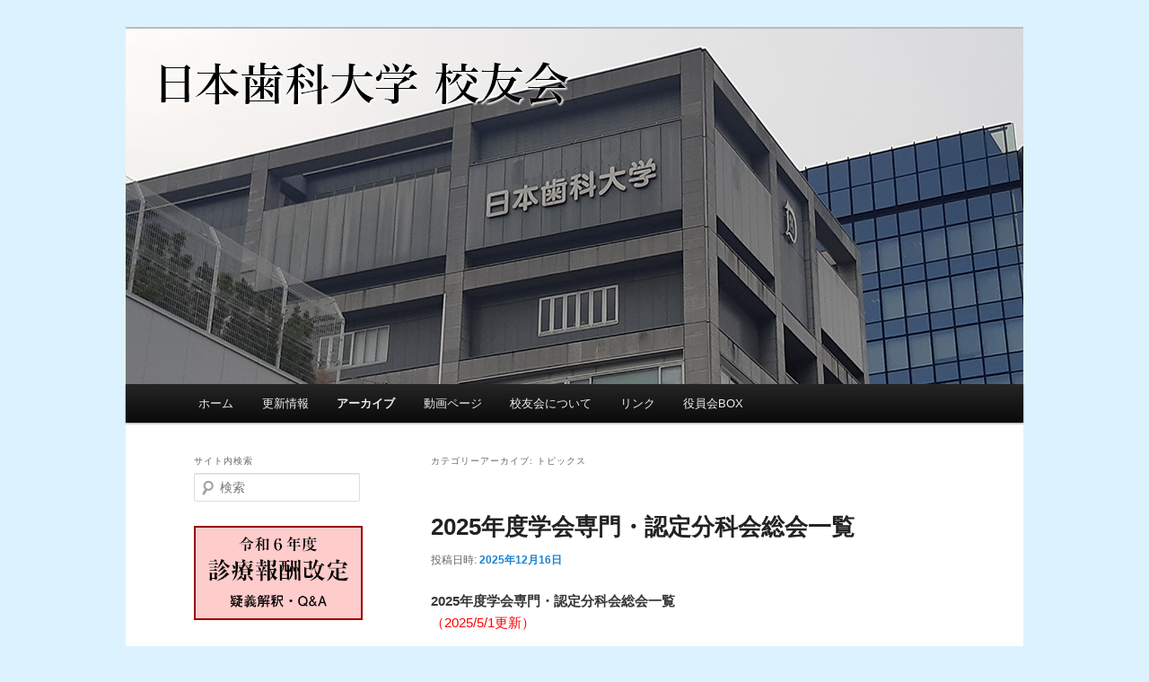

--- FILE ---
content_type: text/html; charset=UTF-8
request_url: https://koyu-ndu.gr.jp/home/?cat=3
body_size: 43116
content:
<!DOCTYPE html>
<!--[if IE 6]>
<html id="ie6" lang="ja">
<![endif]-->
<!--[if IE 7]>
<html id="ie7" lang="ja">
<![endif]-->
<!--[if IE 8]>
<html id="ie8" lang="ja">
<![endif]-->
<!--[if !(IE 6) & !(IE 7) & !(IE 8)]><!-->
<html lang="ja">
<!--<![endif]-->
<head>
<meta charset="UTF-8" />
<title>トピックス | 日本歯科大学校友会</title>
<link rel="profile" href="http://gmpg.org/xfn/11" />
<link rel="stylesheet" type="text/css" media="all" href="https://koyu-ndu.gr.jp/home/wp-content/themes/twentyeleven/style.css" />
<link rel="pingback" href="https://koyu-ndu.gr.jp/home/xmlrpc.php" />
<!--[if lt IE 9]>
<script src="https://koyu-ndu.gr.jp/home/wp-content/themes/twentyeleven/js/html5.js" type="text/javascript"></script>
<![endif]-->
<link rel="alternate" type="application/rss+xml" title="日本歯科大学校友会 &raquo; フィード" href="https://koyu-ndu.gr.jp/home/?feed=rss2" />
<link rel="alternate" type="application/rss+xml" title="日本歯科大学校友会 &raquo; コメントフィード" href="https://koyu-ndu.gr.jp/home/?feed=comments-rss2" />
<link rel="alternate" type="application/rss+xml" title="日本歯科大学校友会 &raquo; トピックス カテゴリーのフィード" href="https://koyu-ndu.gr.jp/home/?feed=rss2&#038;cat=3" />
<link rel='stylesheet' id='contact-form-7-css'  href='https://koyu-ndu.gr.jp/home/wp-content/plugins/contact-form-7/includes/css/styles.css?ver=4.1.2' type='text/css' media='all' />
<link rel='stylesheet' id='wp-members-css'  href='https://koyu-ndu.gr.jp/home/wp-content/plugins/wp-members/assets/css/forms/generic-no-float.min.css?ver=3.4.5' type='text/css' media='all' />
<!-- This site uses the Google Analytics by Yoast plugin v5.4.4 - Universal enabled - https://yoast.com/wordpress/plugins/google-analytics/ -->
<script type="text/javascript">
	(function(i,s,o,g,r,a,m){i['GoogleAnalyticsObject']=r;i[r]=i[r]||function(){
		(i[r].q=i[r].q||[]).push(arguments)},i[r].l=1*new Date();a=s.createElement(o),
		m=s.getElementsByTagName(o)[0];a.async=1;a.src=g;m.parentNode.insertBefore(a,m)
	})(window,document,'script','//www.google-analytics.com/analytics.js','__gaTracker');

	__gaTracker('create', 'UA-65722865-1', 'auto');
	__gaTracker('set', 'forceSSL', true);
	__gaTracker('send','pageview');

</script>
<!-- / Google Analytics by Yoast -->
<script type='text/javascript' src='https://koyu-ndu.gr.jp/home/wp-includes/js/jquery/jquery.js?ver=1.11.1'></script>
<script type='text/javascript' src='https://koyu-ndu.gr.jp/home/wp-includes/js/jquery/jquery-migrate.min.js?ver=1.2.1'></script>
<script type='text/javascript' src='//cdn.jsdelivr.net/jquery.easing/1.3/jquery.easing.1.3.js?ver=4.1.41'></script>
<link rel="EditURI" type="application/rsd+xml" title="RSD" href="https://koyu-ndu.gr.jp/home/xmlrpc.php?rsd" />
<link rel="wlwmanifest" type="application/wlwmanifest+xml" href="https://koyu-ndu.gr.jp/home/wp-includes/wlwmanifest.xml" /> 
<meta name="generator" content="WordPress 4.1.41" />
	<style type="text/css" id="twentyeleven-header-css">
			#site-title,
		#site-description {
			position: absolute !important;
			clip: rect(1px 1px 1px 1px); /* IE6, IE7 */
			clip: rect(1px, 1px, 1px, 1px);
		}
		</style>
	<style type="text/css" id="custom-background-css">
body.custom-background { background-color: #ddf2ff; }
</style>
<!-- Google tag (gtag.js) -->
<script async src="https://www.googletagmanager.com/gtag/js?id=G-WE2KY49XY4"></script>
<script>
  window.dataLayer = window.dataLayer || [];
  function gtag(){dataLayer.push(arguments);}
  gtag('js', new Date());

  gtag('config', 'G-WE2KY49XY4');
</script>
</head>

<body class="archive category category-3 custom-background single-author two-column left-sidebar">
<div id="page" class="hfeed">
	<header id="branding" role="banner">
			<hgroup>
				<h1 id="site-title"><span><a href="https://koyu-ndu.gr.jp/home/" rel="home">日本歯科大学校友会</a></span></h1>
				<h2 id="site-description"></h2>
			</hgroup>

						<a href="https://koyu-ndu.gr.jp/home/">
									<img src="https://koyu-ndu.gr.jp/home/wp-content/uploads/2025/04/cropped-2025header.png" width="1000" height="396" alt="日本歯科大学校友会" />
							</a>
			
			<nav id="access" role="navigation">
				<h3 class="assistive-text">メインメニュー</h3>
								<div class="skip-link"><a class="assistive-text" href="#content">メインコンテンツへ移動</a></div>
									<div class="skip-link"><a class="assistive-text" href="#secondary">サブコンテンツへ移動</a></div>
												<div class="menu-%e3%83%a1%e3%83%8b%e3%83%a5%e3%83%bc-1-container"><ul id="menu-%e3%83%a1%e3%83%8b%e3%83%a5%e3%83%bc-1" class="menu"><li id="menu-item-42" class="menu-item menu-item-type-post_type menu-item-object-page menu-item-42"><a href="https://koyu-ndu.gr.jp/home/">ホーム</a></li>
<li id="menu-item-1637" class="menu-item menu-item-type-custom menu-item-object-custom menu-item-1637"><a href="http://koyu-ndu.gr.jp/home/#newtopic">更新情報</a></li>
<li id="menu-item-88" class="menu-item menu-item-type-taxonomy menu-item-object-category current-menu-item menu-item-has-children menu-item-88"><a href="https://koyu-ndu.gr.jp/home/?cat=3">アーカイブ</a>
<ul class="sub-menu">
	<li id="menu-item-7757" class="menu-item menu-item-type-taxonomy menu-item-object-category menu-item-7757"><a href="https://koyu-ndu.gr.jp/home/?cat=11">学術</a></li>
</ul>
</li>
<li id="menu-item-830" class="menu-item menu-item-type-post_type menu-item-object-page menu-item-830"><a href="https://koyu-ndu.gr.jp/home/?page_id=827">動画ページ</a></li>
<li id="menu-item-45" class="menu-item menu-item-type-post_type menu-item-object-page menu-item-has-children menu-item-45"><a href="https://koyu-ndu.gr.jp/home/">校友会について</a>
<ul class="sub-menu">
	<li id="menu-item-58" class="menu-item menu-item-type-post_type menu-item-object-page menu-item-58"><a href="https://koyu-ndu.gr.jp/home/?page_id=57">会頭挨拶</a></li>
	<li id="menu-item-65" class="menu-item menu-item-type-post_type menu-item-object-page menu-item-65"><a href="https://koyu-ndu.gr.jp/home/?page_id=64">会長挨拶</a></li>
	<li id="menu-item-1697" class="menu-item menu-item-type-custom menu-item-object-custom menu-item-1697"><a target="_blank" href="http://www.koyu-ndu.gr.jp/pages/m_nenpyo.html">年　表</a></li>
	<li id="menu-item-71" class="menu-item menu-item-type-post_type menu-item-object-page menu-item-71"><a href="https://koyu-ndu.gr.jp/home/?page_id=70">校友会会則</a></li>
	<li id="menu-item-7576" class="menu-item menu-item-type-post_type menu-item-object-page menu-item-7576"><a href="https://koyu-ndu.gr.jp/home/?page_id=7572">役員名簿</a></li>
	<li id="menu-item-2974" class="menu-item menu-item-type-post_type menu-item-object-page menu-item-2974"><a href="https://koyu-ndu.gr.jp/home/?page_id=2966">委員会名簿</a></li>
</ul>
</li>
<li id="menu-item-2702" class="menu-item menu-item-type-custom menu-item-object-custom menu-item-has-children menu-item-2702"><a href="http://koyu-ndu.gr.jp/home/?page_id=89">リンク</a>
<ul class="sub-menu">
	<li id="menu-item-53" class="menu-item menu-item-type-custom menu-item-object-custom menu-item-53"><a title="_blank" target="_blank" href="http://www.ndu.ac.jp/">日本歯科大学</a></li>
	<li id="menu-item-54" class="menu-item menu-item-type-custom menu-item-object-custom menu-item-54"><a target="_blank" href="https://shigaku-ndu.net/home/">日本歯科大学歯学会</a></li>
	<li id="menu-item-55" class="menu-item menu-item-type-custom menu-item-object-custom menu-item-55"><a target="_blank" href="http://www.ndu.ac.jp/~library/">日本歯科大学生命歯学部図書館</a></li>
	<li id="menu-item-90" class="menu-item menu-item-type-post_type menu-item-object-page menu-item-90"><a href="https://koyu-ndu.gr.jp/home/?page_id=89">その他のリンク</a></li>
</ul>
</li>
<li id="menu-item-2935" class="menu-item menu-item-type-custom menu-item-object-custom menu-item-2935"><a target="_blank" href="http://koyu-ndu.gr.jp/pages/koyubox/">役員会BOX</a></li>
</ul></div>			</nav><!-- #access -->
	</header><!-- #branding -->


	<div id="main">

		<section id="primary">
			<div id="content" role="main">

			
				<header class="page-header">
					<h1 class="page-title">カテゴリーアーカイブ: <span>トピックス</span></h1>

									</header>

						<nav id="nav-above">
			<h3 class="assistive-text">投稿ナビゲーション</h3>
			<div class="nav-previous"><a href="https://koyu-ndu.gr.jp/home/?cat=3&#038;paged=2" ><span class="meta-nav">&larr;</span> 古い投稿</a></div>
			<div class="nav-next"></div>
		</nav><!-- #nav-above -->
	
								
					
	<article id="post-7726" class="post-7726 post type-post status-publish format-standard hentry category-3">
		<header class="entry-header">
						<h1 class="entry-title"><a href="https://koyu-ndu.gr.jp/home/?p=7726" rel="bookmark">2025年度学会専門・認定分科会総会一覧</a></h1>
			
						<div class="entry-meta">
				<span class="sep">投稿日時: </span><a href="https://koyu-ndu.gr.jp/home/?p=7726" title="11:22 AM" rel="bookmark"><time class="entry-date" datetime="2025-12-16T11:22:57+00:00">2025年12月16日</time></a><span class="by-author"> <span class="sep"> 投稿者: </span> <span class="author vcard"><a class="url fn n" href="https://koyu-ndu.gr.jp/home/?author=1" title="koyu-ndu の投稿をすべて表示" rel="author">koyu-ndu</a></span></span>			</div><!-- .entry-meta -->
			
					</header><!-- .entry-header -->

				<div class="entry-content">
			<p><strong>2025年度学会専門・認定分科会総会一覧</strong><br />
<span style="color: #ff0000;">（2025/5/1更新）</span></p>
<p><a href="https://koyu-ndu.gr.jp/home/wp-content/uploads/2025/05/2025学会専門・認定分科会・学術大会等一覧表.jpg"><img class="aligncenter size-full wp-image-7481" src="https://koyu-ndu.gr.jp/home/wp-content/uploads/2025/05/2025学会専門・認定分科会・学術大会等一覧表.jpg" alt="2025学会専門・認定分科会・学術大会等一覧表" width="1000" height="1266" /></a></p>
<p>&nbsp;</p>
					</div><!-- .entry-content -->
		
		<footer class="entry-meta">
												<span class="cat-links">
				<span class="entry-utility-prep entry-utility-prep-cat-links">カテゴリー:</span> <a href="https://koyu-ndu.gr.jp/home/?cat=3" rel="category">トピックス</a>			</span>
															
			
					</footer><!-- .entry-meta -->
	</article><!-- #post-7726 -->

				
					
	<article id="post-7724" class="post-7724 post type-post status-publish format-standard hentry category-3">
		<header class="entry-header">
						<h1 class="entry-title"><a href="https://koyu-ndu.gr.jp/home/?p=7724" rel="bookmark">2025年度 ポストグラデュエート・コースのご案内</a></h1>
			
						<div class="entry-meta">
				<span class="sep">投稿日時: </span><a href="https://koyu-ndu.gr.jp/home/?p=7724" title="11:22 AM" rel="bookmark"><time class="entry-date" datetime="2025-12-16T11:22:13+00:00">2025年12月16日</time></a><span class="by-author"> <span class="sep"> 投稿者: </span> <span class="author vcard"><a class="url fn n" href="https://koyu-ndu.gr.jp/home/?author=1" title="koyu-ndu の投稿をすべて表示" rel="author">koyu-ndu</a></span></span>			</div><!-- .entry-meta -->
			
					</header><!-- .entry-header -->

				<div class="entry-content">
			<p><strong>2025年度 ポストグラデュエート・コースのご案内</strong><br />
<span style="color: #ff0000;">（2025/3/24更新）<br />
<a href="https://koyu-ndu.gr.jp/home/wp-content/uploads/2025/03/2025postg.jpg"><img class="aligncenter size-full wp-image-7419" src="https://koyu-ndu.gr.jp/home/wp-content/uploads/2025/03/2025postg.jpg" alt="2025postg" width="1000" height="1415" /></a></span></p>
<p>&nbsp;</p>
					</div><!-- .entry-content -->
		
		<footer class="entry-meta">
												<span class="cat-links">
				<span class="entry-utility-prep entry-utility-prep-cat-links">カテゴリー:</span> <a href="https://koyu-ndu.gr.jp/home/?cat=3" rel="category">トピックス</a>			</span>
															
			
					</footer><!-- .entry-meta -->
	</article><!-- #post-7724 -->

				
					
	<article id="post-7612" class="post-7612 post type-post status-publish format-standard hentry category-3">
		<header class="entry-header">
						<h1 class="entry-title"><a href="https://koyu-ndu.gr.jp/home/?p=7612" rel="bookmark">校友会員ご子弟への入試説明会の開催について</a></h1>
			
						<div class="entry-meta">
				<span class="sep">投稿日時: </span><a href="https://koyu-ndu.gr.jp/home/?p=7612" title="9:35 AM" rel="bookmark"><time class="entry-date" datetime="2025-07-31T09:35:45+00:00">2025年7月31日</time></a><span class="by-author"> <span class="sep"> 投稿者: </span> <span class="author vcard"><a class="url fn n" href="https://koyu-ndu.gr.jp/home/?author=1" title="koyu-ndu の投稿をすべて表示" rel="author">koyu-ndu</a></span></span>			</div><!-- .entry-meta -->
			
					</header><!-- .entry-header -->

				<div class="entry-content">
			<p><strong>校友会員ご子弟への入試説明会の開催について<br />
</strong><span style="color: #ff0000;">（2025/5/20更新）</span></p>
<p><a href="https://koyu-ndu.gr.jp/home/wp-content/uploads/2025/05/校友会員ご子弟への入試説明会の開催について-1.jpg"><img class="aligncenter size-full wp-image-7489" src="https://koyu-ndu.gr.jp/home/wp-content/uploads/2025/05/校友会員ご子弟への入試説明会の開催について-1.jpg" alt="校友会員ご子弟への入試説明会の開催について-1" width="999" height="1415" /></a><a href="https://koyu-ndu.gr.jp/home/wp-content/uploads/2025/05/校友会員ご子弟への入試説明会の開催について-2.jpg"><img class="aligncenter size-full wp-image-7490" src="https://koyu-ndu.gr.jp/home/wp-content/uploads/2025/05/校友会員ご子弟への入試説明会の開催について-2.jpg" alt="校友会員ご子弟への入試説明会の開催について-2" width="993" height="1415" /></a><strong>【<a href="https://www.koyu-ndu.gr.jp/images/2025nyushi.pdf">→入試説明会参加申込書ダウンロード（PDF）</a>】</strong></p>
					</div><!-- .entry-content -->
		
		<footer class="entry-meta">
												<span class="cat-links">
				<span class="entry-utility-prep entry-utility-prep-cat-links">カテゴリー:</span> <a href="https://koyu-ndu.gr.jp/home/?cat=3" rel="category">トピックス</a>			</span>
															
			
					</footer><!-- .entry-meta -->
	</article><!-- #post-7612 -->

				
					
	<article id="post-7609" class="post-7609 post type-post status-publish format-standard hentry category-3">
		<header class="entry-header">
						<h1 class="entry-title"><a href="https://koyu-ndu.gr.jp/home/?p=7609" rel="bookmark">第117回歯科医師国家試験合格者</a></h1>
			
						<div class="entry-meta">
				<span class="sep">投稿日時: </span><a href="https://koyu-ndu.gr.jp/home/?p=7609" title="9:34 AM" rel="bookmark"><time class="entry-date" datetime="2025-07-31T09:34:47+00:00">2025年7月31日</time></a><span class="by-author"> <span class="sep"> 投稿者: </span> <span class="author vcard"><a class="url fn n" href="https://koyu-ndu.gr.jp/home/?author=1" title="koyu-ndu の投稿をすべて表示" rel="author">koyu-ndu</a></span></span>			</div><!-- .entry-meta -->
			
					</header><!-- .entry-header -->

				<div class="entry-content">
			<p><strong>第117回歯科医師国家試験合格者</strong><br />
<span style="color: #ff0000;">（2025/3/24更新）<br />
<a href="https://koyu-ndu.gr.jp/home/wp-content/uploads/2025/03/第117回歯科医師国家試験合格者.jpg"><img class="aligncenter size-full wp-image-7418" src="https://koyu-ndu.gr.jp/home/wp-content/uploads/2025/03/第117回歯科医師国家試験合格者.jpg" alt="第117回歯科医師国家試験合格者" width="1000" height="1882" /></a></span></p>
<p>&nbsp;</p>
					</div><!-- .entry-content -->
		
		<footer class="entry-meta">
												<span class="cat-links">
				<span class="entry-utility-prep entry-utility-prep-cat-links">カテゴリー:</span> <a href="https://koyu-ndu.gr.jp/home/?cat=3" rel="category">トピックス</a>			</span>
															
			
					</footer><!-- .entry-meta -->
	</article><!-- #post-7609 -->

				
					
	<article id="post-7606" class="post-7606 post type-post status-publish format-standard hentry category-3">
		<header class="entry-header">
						<h1 class="entry-title"><a href="https://koyu-ndu.gr.jp/home/?p=7606" rel="bookmark">台風10号による被害へのお見舞い</a></h1>
			
						<div class="entry-meta">
				<span class="sep">投稿日時: </span><a href="https://koyu-ndu.gr.jp/home/?p=7606" title="9:33 AM" rel="bookmark"><time class="entry-date" datetime="2025-07-31T09:33:50+00:00">2025年7月31日</time></a><span class="by-author"> <span class="sep"> 投稿者: </span> <span class="author vcard"><a class="url fn n" href="https://koyu-ndu.gr.jp/home/?author=1" title="koyu-ndu の投稿をすべて表示" rel="author">koyu-ndu</a></span></span>			</div><!-- .entry-meta -->
			
					</header><!-- .entry-header -->

				<div class="entry-content">
			<p><strong>台風10号による被害へのお見舞い</strong><br />
<span style="color: #ff0000;">（2024/9/2更新）</span></p>
<p><a href="https://koyu-ndu.gr.jp/home/wp-content/uploads/2024/09/台風10号による各地における災害について.jpg"><img class="aligncenter size-full wp-image-7243" src="https://koyu-ndu.gr.jp/home/wp-content/uploads/2024/09/台風10号による各地における災害について.jpg" alt="台風10号による各地における災害について" width="1000" height="999" /></a></p>
<p>&nbsp;</p>
					</div><!-- .entry-content -->
		
		<footer class="entry-meta">
												<span class="cat-links">
				<span class="entry-utility-prep entry-utility-prep-cat-links">カテゴリー:</span> <a href="https://koyu-ndu.gr.jp/home/?cat=3" rel="category">トピックス</a>			</span>
															
			
					</footer><!-- .entry-meta -->
	</article><!-- #post-7606 -->

				
					
	<article id="post-7604" class="post-7604 post type-post status-publish format-standard hentry category-3">
		<header class="entry-header">
						<h1 class="entry-title"><a href="https://koyu-ndu.gr.jp/home/?p=7604" rel="bookmark">令和6年能登半島地震義援金募集ご協力の御礼</a></h1>
			
						<div class="entry-meta">
				<span class="sep">投稿日時: </span><a href="https://koyu-ndu.gr.jp/home/?p=7604" title="9:33 AM" rel="bookmark"><time class="entry-date" datetime="2025-07-31T09:33:15+00:00">2025年7月31日</time></a><span class="by-author"> <span class="sep"> 投稿者: </span> <span class="author vcard"><a class="url fn n" href="https://koyu-ndu.gr.jp/home/?author=1" title="koyu-ndu の投稿をすべて表示" rel="author">koyu-ndu</a></span></span>			</div><!-- .entry-meta -->
			
					</header><!-- .entry-header -->

				<div class="entry-content">
			<p><strong>令和6年能登半島地震義援金募集ご協力の御礼</strong><br />
<span style="color: #ff0000;">（2024/5/31更新）<br />
<a href="https://koyu-ndu.gr.jp/home/wp-content/uploads/2024/05/令和6年能登半島地震義援金の御礼.jpg"><img class="aligncenter size-full wp-image-7167" src="https://koyu-ndu.gr.jp/home/wp-content/uploads/2024/05/令和6年能登半島地震義援金の御礼.jpg" alt="令和6年能登半島地震義援金の御礼" width="1000" height="1414" /></a></span></p>
<p>&nbsp;</p>
					</div><!-- .entry-content -->
		
		<footer class="entry-meta">
												<span class="cat-links">
				<span class="entry-utility-prep entry-utility-prep-cat-links">カテゴリー:</span> <a href="https://koyu-ndu.gr.jp/home/?cat=3" rel="category">トピックス</a>			</span>
															
			
					</footer><!-- .entry-meta -->
	</article><!-- #post-7604 -->

				
					
	<article id="post-7601" class="post-7601 post type-post status-publish format-standard hentry category-3">
		<header class="entry-header">
						<h1 class="entry-title"><a href="https://koyu-ndu.gr.jp/home/?p=7601" rel="bookmark">村上一枝先生『悩んでも迷っても道はひとつ』</a></h1>
			
						<div class="entry-meta">
				<span class="sep">投稿日時: </span><a href="https://koyu-ndu.gr.jp/home/?p=7601" title="9:31 AM" rel="bookmark"><time class="entry-date" datetime="2025-07-31T09:31:56+00:00">2025年7月31日</time></a><span class="by-author"> <span class="sep"> 投稿者: </span> <span class="author vcard"><a class="url fn n" href="https://koyu-ndu.gr.jp/home/?author=1" title="koyu-ndu の投稿をすべて表示" rel="author">koyu-ndu</a></span></span>			</div><!-- .entry-meta -->
			
					</header><!-- .entry-header -->

				<div class="entry-content">
			<p><strong>村上一枝先生『悩んでも迷っても道はひとつ』</strong><br />
<span style="color: #ff0000;">（2023/12/19更新）</span></p>
<p><a href="https://koyu-ndu.gr.jp/home/wp-content/uploads/2023/12/231219村上先生書籍フライヤー.jpg"><img class="aligncenter size-full wp-image-6978" src="https://koyu-ndu.gr.jp/home/wp-content/uploads/2023/12/231219村上先生書籍フライヤー.jpg" alt="231219村上先生書籍フライヤー" width="1000" height="1414" /></a></p>
<p>&nbsp;</p>
					</div><!-- .entry-content -->
		
		<footer class="entry-meta">
												<span class="cat-links">
				<span class="entry-utility-prep entry-utility-prep-cat-links">カテゴリー:</span> <a href="https://koyu-ndu.gr.jp/home/?cat=3" rel="category">トピックス</a>			</span>
															
			
					</footer><!-- .entry-meta -->
	</article><!-- #post-7601 -->

				
					
	<article id="post-7599" class="post-7599 post type-post status-publish format-standard hentry category-3">
		<header class="entry-header">
						<h1 class="entry-title"><a href="https://koyu-ndu.gr.jp/home/?p=7599" rel="bookmark">世界最貧国マリに寄り添う<br />－CARA（西アフリカ農村自立協力会）を率いて30年－<br />村上一枝　日本歯科大学生命歯学部名誉博士（54回卒）</a></h1>
			
						<div class="entry-meta">
				<span class="sep">投稿日時: </span><a href="https://koyu-ndu.gr.jp/home/?p=7599" title="9:30 AM" rel="bookmark"><time class="entry-date" datetime="2025-07-31T09:30:36+00:00">2025年7月31日</time></a><span class="by-author"> <span class="sep"> 投稿者: </span> <span class="author vcard"><a class="url fn n" href="https://koyu-ndu.gr.jp/home/?author=1" title="koyu-ndu の投稿をすべて表示" rel="author">koyu-ndu</a></span></span>			</div><!-- .entry-meta -->
			
					</header><!-- .entry-header -->

				<div class="entry-content">
			<p><strong>世界最貧国マリに寄り添う</strong><br />
<strong>－CARA（西アフリカ農村自立協力会）を率いて30年－</strong><br />
<strong>村上一枝　日本歯科大学生命歯学部名誉博士（54回卒）</strong><br />
<span style="color: #ff0000;">（2023/9/1更新）<br />
<span style="color: #000000;"><br />
日本歯科大学歯学会『歯学』Volume.110 春季特集号 2023<br />
歯科界の潮流『特別編』より［<a href="https://www.koyu-ndu.gr.jp/images/shigaku_vol110.pdf" target="_blank">→PDFで読む</a>］</span><br />
</span></p>
<p style="font-weight: 300; font-style: inherit; color: inherit;"><strong><a href="https://koyu-ndu.gr.jp/home/wp-content/uploads/2023/09/murakami-01.jpg"><img class="aligncenter wp-image-6857 size-full" src="https://koyu-ndu.gr.jp/home/wp-content/uploads/2023/09/murakami-01.jpg" alt="murakami-01" width="1000" height="1324" /></a><a href="https://koyu-ndu.gr.jp/home/wp-content/uploads/2023/09/murakami-02.jpg"><img class="aligncenter wp-image-6858 size-full" src="https://koyu-ndu.gr.jp/home/wp-content/uploads/2023/09/murakami-02.jpg" alt="murakami-02" width="1000" height="1324" /></a><a href="https://koyu-ndu.gr.jp/home/wp-content/uploads/2023/09/murakami-03.jpg"><img class="aligncenter wp-image-6859 size-full" src="https://koyu-ndu.gr.jp/home/wp-content/uploads/2023/09/murakami-03.jpg" alt="murakami-03" width="1000" height="1324" /></a><a href="https://koyu-ndu.gr.jp/home/wp-content/uploads/2023/09/murakami-04.jpg"><img class="aligncenter wp-image-6860 size-full" src="https://koyu-ndu.gr.jp/home/wp-content/uploads/2023/09/murakami-04.jpg" alt="murakami-04" width="1000" height="1324" /></a><a href="https://koyu-ndu.gr.jp/home/wp-content/uploads/2023/09/murakami-05.jpg"><img class="aligncenter wp-image-6861 size-full" src="https://koyu-ndu.gr.jp/home/wp-content/uploads/2023/09/murakami-05.jpg" alt="murakami-05" width="1000" height="1324" /></a><a href="https://koyu-ndu.gr.jp/home/wp-content/uploads/2023/09/murakami-06.jpg"><img class="aligncenter wp-image-6862 size-full" src="https://koyu-ndu.gr.jp/home/wp-content/uploads/2023/09/murakami-06.jpg" alt="murakami-06" width="1000" height="1324" /></a><a href="https://koyu-ndu.gr.jp/home/wp-content/uploads/2023/09/murakami-07.jpg"><img class="aligncenter wp-image-6863 size-full" src="https://koyu-ndu.gr.jp/home/wp-content/uploads/2023/09/murakami-07.jpg" alt="murakami-07" width="1000" height="1324" /></a><a href="https://koyu-ndu.gr.jp/home/wp-content/uploads/2023/09/murakami-08.jpg"><img class="aligncenter wp-image-6864 size-full" src="https://koyu-ndu.gr.jp/home/wp-content/uploads/2023/09/murakami-08.jpg" alt="murakami-08" width="1000" height="1324" /></a><a href="https://koyu-ndu.gr.jp/home/wp-content/uploads/2023/09/murakami-09.jpg"><img class="aligncenter wp-image-6865 size-full" src="https://koyu-ndu.gr.jp/home/wp-content/uploads/2023/09/murakami-09.jpg" alt="murakami-09" width="1000" height="1324" /></a></strong></p>
<p>&nbsp;</p>
					</div><!-- .entry-content -->
		
		<footer class="entry-meta">
												<span class="cat-links">
				<span class="entry-utility-prep entry-utility-prep-cat-links">カテゴリー:</span> <a href="https://koyu-ndu.gr.jp/home/?cat=3" rel="category">トピックス</a>			</span>
															
			
					</footer><!-- .entry-meta -->
	</article><!-- #post-7599 -->

				
					
	<article id="post-7596" class="post-7596 post type-post status-publish format-standard hentry category-3">
		<header class="entry-header">
						<h1 class="entry-title"><a href="https://koyu-ndu.gr.jp/home/?p=7596" rel="bookmark">本部校友会役員名簿（令和5、6年度）</a></h1>
			
						<div class="entry-meta">
				<span class="sep">投稿日時: </span><a href="https://koyu-ndu.gr.jp/home/?p=7596" title="9:28 AM" rel="bookmark"><time class="entry-date" datetime="2025-07-31T09:28:52+00:00">2025年7月31日</time></a><span class="by-author"> <span class="sep"> 投稿者: </span> <span class="author vcard"><a class="url fn n" href="https://koyu-ndu.gr.jp/home/?author=1" title="koyu-ndu の投稿をすべて表示" rel="author">koyu-ndu</a></span></span>			</div><!-- .entry-meta -->
			
					</header><!-- .entry-header -->

				<div class="entry-content">
			<p style="font-weight: 300; font-style: inherit; color: inherit;"><strong>本部校友会役員名簿（令和5、6年度）<br />
</strong><span style="color: #ff0000;">（2023/8/22更新）</span></p>
<table border="0" cellspacing="0" cellpadding="0">
<tbody>
<tr>
<td nowrap="nowrap">会　頭</td>
<td nowrap="nowrap"></td>
<td nowrap="nowrap">中原　 泉</td>
<td nowrap="nowrap">54</td>
<td nowrap="nowrap"></td>
</tr>
<tr>
<td nowrap="nowrap">会　長</td>
<td nowrap="nowrap"></td>
<td nowrap="nowrap">渡邉儀一郎</td>
<td nowrap="nowrap">63</td>
<td nowrap="nowrap"></td>
</tr>
<tr>
<td nowrap="nowrap">副会長</td>
<td nowrap="nowrap">本　部</td>
<td nowrap="nowrap">橋本　博之</td>
<td nowrap="nowrap">67</td>
<td nowrap="nowrap"></td>
</tr>
<tr>
<td nowrap="nowrap"></td>
<td nowrap="nowrap"></td>
<td nowrap="nowrap">小野沢真一</td>
<td nowrap="nowrap">68</td>
<td nowrap="nowrap"></td>
</tr>
<tr>
<td nowrap="nowrap"></td>
<td nowrap="nowrap"></td>
<td nowrap="nowrap">薄葉　博史</td>
<td nowrap="nowrap">69</td>
<td nowrap="nowrap"></td>
</tr>
<tr>
<td nowrap="nowrap"></td>
<td nowrap="nowrap">北海道</td>
<td nowrap="nowrap">金井　義明</td>
<td nowrap="nowrap">66</td>
<td nowrap="nowrap">北海道</td>
</tr>
<tr>
<td nowrap="nowrap"></td>
<td nowrap="nowrap">東　北</td>
<td nowrap="nowrap">小松　義典</td>
<td nowrap="nowrap">64</td>
<td nowrap="nowrap">秋田</td>
</tr>
<tr>
<td nowrap="nowrap"></td>
<td nowrap="nowrap">関　東</td>
<td nowrap="nowrap">栗山　 聡</td>
<td nowrap="nowrap">70</td>
<td nowrap="nowrap">埼玉</td>
</tr>
<tr>
<td nowrap="nowrap"></td>
<td nowrap="nowrap">学　内</td>
<td nowrap="nowrap">新井　一仁</td>
<td nowrap="nowrap">76</td>
<td nowrap="nowrap">学内</td>
</tr>
<tr>
<td nowrap="nowrap"></td>
<td nowrap="nowrap">信　越</td>
<td nowrap="nowrap">宮本　茂雄</td>
<td nowrap="nowrap">66</td>
<td nowrap="nowrap">新潟</td>
</tr>
<tr>
<td nowrap="nowrap"></td>
<td nowrap="nowrap">東　海</td>
<td nowrap="nowrap">田中　正雄</td>
<td nowrap="nowrap">66</td>
<td nowrap="nowrap">愛知</td>
</tr>
<tr>
<td nowrap="nowrap"></td>
<td nowrap="nowrap">近　畿</td>
<td nowrap="nowrap">山田　貢司</td>
<td nowrap="nowrap">67</td>
<td nowrap="nowrap">和歌山</td>
</tr>
<tr>
<td nowrap="nowrap"></td>
<td nowrap="nowrap">北　陸</td>
<td nowrap="nowrap">立浪　 徹</td>
<td nowrap="nowrap">73</td>
<td nowrap="nowrap">富山</td>
</tr>
<tr>
<td nowrap="nowrap"></td>
<td nowrap="nowrap">中　国</td>
<td nowrap="nowrap">椿田　直也</td>
<td nowrap="nowrap">67</td>
<td nowrap="nowrap">広島</td>
</tr>
<tr>
<td nowrap="nowrap"></td>
<td nowrap="nowrap">四　国</td>
<td nowrap="nowrap">是澤　惠三</td>
<td nowrap="nowrap">62</td>
<td nowrap="nowrap">愛媛</td>
</tr>
<tr>
<td nowrap="nowrap"></td>
<td nowrap="nowrap">九　州</td>
<td nowrap="nowrap">比嘉　良喬</td>
<td nowrap="nowrap">70</td>
<td nowrap="nowrap">沖縄</td>
</tr>
<tr>
<td nowrap="nowrap">専務理事</td>
<td nowrap="nowrap"></td>
<td nowrap="nowrap">稲垣　明弘</td>
<td nowrap="nowrap">67</td>
<td nowrap="nowrap"></td>
</tr>
<tr>
<td nowrap="nowrap">常務理事</td>
<td nowrap="nowrap"></td>
<td nowrap="nowrap">石川　明子</td>
<td nowrap="nowrap">70</td>
<td nowrap="nowrap"></td>
</tr>
<tr>
<td nowrap="nowrap"></td>
<td nowrap="nowrap"></td>
<td nowrap="nowrap">田中　良彦</td>
<td nowrap="nowrap">71</td>
<td nowrap="nowrap"></td>
</tr>
<tr>
<td nowrap="nowrap"></td>
<td nowrap="nowrap"></td>
<td nowrap="nowrap">小杉　京子</td>
<td nowrap="nowrap">74</td>
<td nowrap="nowrap"></td>
</tr>
<tr>
<td nowrap="nowrap"></td>
<td nowrap="nowrap"></td>
<td nowrap="nowrap">宮川慎二郎</td>
<td nowrap="nowrap">75</td>
<td nowrap="nowrap"></td>
</tr>
<tr>
<td nowrap="nowrap"></td>
<td nowrap="nowrap"></td>
<td nowrap="nowrap">太田　 敏</td>
<td nowrap="nowrap">78</td>
<td nowrap="nowrap"></td>
</tr>
<tr>
<td nowrap="nowrap"></td>
<td nowrap="nowrap"></td>
<td nowrap="nowrap">久保田智也</td>
<td nowrap="nowrap">78</td>
<td nowrap="nowrap"></td>
</tr>
<tr>
<td nowrap="nowrap"></td>
<td nowrap="nowrap"></td>
<td nowrap="nowrap">佐藤　 満</td>
<td nowrap="nowrap">78</td>
<td nowrap="nowrap"></td>
</tr>
<tr>
<td nowrap="nowrap"></td>
<td nowrap="nowrap"></td>
<td nowrap="nowrap">山瀬　 勝</td>
<td nowrap="nowrap">81</td>
<td nowrap="nowrap"></td>
</tr>
<tr>
<td nowrap="nowrap"></td>
<td nowrap="nowrap"></td>
<td nowrap="nowrap">小泉　裕史</td>
<td nowrap="nowrap">85</td>
<td nowrap="nowrap"></td>
</tr>
<tr>
<td nowrap="nowrap">理　事</td>
<td nowrap="nowrap"></td>
<td nowrap="nowrap">近藤　麿史</td>
<td nowrap="nowrap">65</td>
<td nowrap="nowrap">青森</td>
</tr>
<tr>
<td nowrap="nowrap"></td>
<td nowrap="nowrap"></td>
<td nowrap="nowrap">今成　 亮</td>
<td nowrap="nowrap">67</td>
<td nowrap="nowrap">群馬</td>
</tr>
<tr>
<td nowrap="nowrap"></td>
<td nowrap="nowrap"></td>
<td nowrap="nowrap">齋藤　俊夫</td>
<td nowrap="nowrap">67</td>
<td nowrap="nowrap">千葉</td>
</tr>
<tr>
<td nowrap="nowrap"></td>
<td nowrap="nowrap"></td>
<td nowrap="nowrap">須藤　豊哉</td>
<td nowrap="nowrap">75</td>
<td nowrap="nowrap">東京</td>
</tr>
<tr>
<td nowrap="nowrap"></td>
<td nowrap="nowrap"></td>
<td nowrap="nowrap">中原　則光</td>
<td nowrap="nowrap">67</td>
<td nowrap="nowrap">宮崎</td>
</tr>
<tr>
<td nowrap="nowrap">常務監事</td>
<td nowrap="nowrap"></td>
<td nowrap="nowrap">藤井　重壽</td>
<td nowrap="nowrap">62</td>
<td nowrap="nowrap"></td>
</tr>
<tr>
<td nowrap="nowrap">監　事</td>
<td nowrap="nowrap"></td>
<td nowrap="nowrap">井田　満夫</td>
<td nowrap="nowrap">64</td>
<td nowrap="nowrap"></td>
</tr>
<tr>
<td nowrap="nowrap"></td>
<td nowrap="nowrap"></td>
<td nowrap="nowrap">渡辺　 裕</td>
<td nowrap="nowrap">68</td>
<td nowrap="nowrap"></td>
</tr>
<tr>
<td nowrap="nowrap">相談役</td>
<td nowrap="nowrap"></td>
<td nowrap="nowrap">近藤　勝洪</td>
<td nowrap="nowrap">54</td>
<td nowrap="nowrap"></td>
</tr>
<tr>
<td nowrap="nowrap"></td>
<td nowrap="nowrap"></td>
<td nowrap="nowrap">蓮見　壽伯</td>
<td nowrap="nowrap">67</td>
<td nowrap="nowrap"></td>
</tr>
</tbody>
</table>
<p>&nbsp;</p>
					</div><!-- .entry-content -->
		
		<footer class="entry-meta">
												<span class="cat-links">
				<span class="entry-utility-prep entry-utility-prep-cat-links">カテゴリー:</span> <a href="https://koyu-ndu.gr.jp/home/?cat=3" rel="category">トピックス</a>			</span>
															
			
					</footer><!-- .entry-meta -->
	</article><!-- #post-7596 -->

				
					
	<article id="post-3134" class="post-3134 post type-post status-publish format-standard hentry category-3">
		<header class="entry-header">
						<h1 class="entry-title"><a href="https://koyu-ndu.gr.jp/home/?p=3134" rel="bookmark">会員診療所業務継続互助事業について</a></h1>
			
						<div class="entry-meta">
				<span class="sep">投稿日時: </span><a href="https://koyu-ndu.gr.jp/home/?p=3134" title="1:42 PM" rel="bookmark"><time class="entry-date" datetime="2017-09-29T13:42:48+00:00">2017年9月29日</time></a><span class="by-author"> <span class="sep"> 投稿者: </span> <span class="author vcard"><a class="url fn n" href="https://koyu-ndu.gr.jp/home/?author=1" title="koyu-ndu の投稿をすべて表示" rel="author">koyu-ndu</a></span></span>			</div><!-- .entry-meta -->
			
					</header><!-- .entry-header -->

				<div class="entry-content">
			<p>・<a href="http://www.koyu-ndu.gr.jp/images/kaiingojo1.doc"><strong>会員診療所業務継続互助事業フローチャート別紙</strong>（Wordファイル）</a></p>
<p>・<a href="http://www.koyu-ndu.gr.jp/images/kaiingojo2.pdf" target="_blank"><strong>会員診療所業務継続互助事業フローチャート</strong>（PDFファイル）</a></p>
					</div><!-- .entry-content -->
		
		<footer class="entry-meta">
												<span class="cat-links">
				<span class="entry-utility-prep entry-utility-prep-cat-links">カテゴリー:</span> <a href="https://koyu-ndu.gr.jp/home/?cat=3" rel="category">トピックス</a>			</span>
															
			
					</footer><!-- .entry-meta -->
	</article><!-- #post-3134 -->

				
						<nav id="nav-below">
			<h3 class="assistive-text">投稿ナビゲーション</h3>
			<div class="nav-previous"><a href="https://koyu-ndu.gr.jp/home/?cat=3&#038;paged=2" ><span class="meta-nav">&larr;</span> 古い投稿</a></div>
			<div class="nav-next"></div>
		</nav><!-- #nav-above -->
	
			
			</div><!-- #content -->
		</section><!-- #primary -->

		<div id="secondary" class="widget-area" role="complementary">
			<aside id="search-2" class="widget widget_search"><h3 class="widget-title">サイト内検索</h3>	<form method="get" id="searchform" action="https://koyu-ndu.gr.jp/home/">
		<label for="s" class="assistive-text">検索</label>
		<input type="text" class="field" name="s" id="s" placeholder="検索" />
		<input type="submit" class="submit" name="submit" id="searchsubmit" value="検索" />
	</form>
</aside><aside id="banner-6" class="widget shailan_banner_widget">			
						<!-- Image Banner Widget by shailan v1.4 on WP4.1.41-->
			<a href="https://koyu-ndu.gr.jp/home/?page_id=7180" target="_top" ><img src="https://koyu-ndu.gr.jp/home/wp-content/uploads/2024/06/t_hoken06.png" alt="" title="" class="banner-image" width="100%" /></a>			<!-- /Image Banner Widget -->
			</aside><aside id="banner-8" class="widget shailan_banner_widget">			
						<!-- Image Banner Widget by shailan v1.4 on WP4.1.41-->
			<a href="https://koyu-ndu.gr.jp/home/?page_id=342" target="_self" ><img src="http://koyu-ndu.gr.jp/home/wp-content/uploads/2016/09/t_gakujutsu.png" alt="" title="" class="banner-image" width="100%" /></a>			<!-- /Image Banner Widget -->
			</aside><aside id="banner-19" class="widget shailan_banner_widget">			
						<!-- Image Banner Widget by shailan v1.4 on WP4.1.41-->
			<a href="https://koyu-ndu.gr.jp/home/?page_id=5960" target="_self" ><img src="https://koyu-ndu.gr.jp/home/wp-content/uploads/2021/11/t_bunko.png" alt="" title="" class="banner-image" width="100%" /></a>			<!-- /Image Banner Widget -->
			</aside><aside id="banner-18" class="widget shailan_banner_widget">			
						<!-- Image Banner Widget by shailan v1.4 on WP4.1.41-->
			<a href="https://koyu-ndu.gr.jp/home/?page_id=4990" target="_self" ><img src="http://koyu-ndu.gr.jp/home/wp-content/uploads/2019/10/t_shiritai1.png" alt="" title="" class="banner-image" width="100%" /></a>			<!-- /Image Banner Widget -->
			</aside><aside id="banner-17" class="widget shailan_banner_widget">			
						<!-- Image Banner Widget by shailan v1.4 on WP4.1.41-->
			<a href="http://koyu-ndu.gr.jp/home/?page_id=2360" target="_self" ><img src="https://koyu-ndu.gr.jp/home/wp-content/uploads/2017/03/t_photo.png" alt="" title="" class="banner-image" width="100%" /></a>			<!-- /Image Banner Widget -->
			</aside><aside id="banner-15" class="widget shailan_banner_widget">			
						<!-- Image Banner Widget by shailan v1.4 on WP4.1.41-->
			<a href="https://koyu-ndu.gr.jp/home/?page_id=1147" target="_top" ><img src="http://koyu-ndu.gr.jp/home/wp-content/uploads/2018/11/t_class1.png" alt="" title="" class="banner-image" width="100%" /></a>			<!-- /Image Banner Widget -->
			</aside><aside id="banner-2" class="widget shailan_banner_widget">			
						<!-- Image Banner Widget by shailan v1.4 on WP4.1.41-->
			<a href="https://koyu-ndu.gr.jp/home/?page_id=603" target="_top" ><img src="http://koyu-ndu.gr.jp/home/wp-content/uploads/2015/08/t_backnumber.png" alt="" title="" class="banner-image" width="100%" /></a>			<!-- /Image Banner Widget -->
			</aside><aside id="banner-16" class="widget shailan_banner_widget">			
						<!-- Image Banner Widget by shailan v1.4 on WP4.1.41-->
			<a href="https://koyu-ndu.gr.jp/home/?page_id=2250" target="_self" ><img src="http://koyu-ndu.gr.jp/home/wp-content/uploads/2017/01/t_ichimai.png" alt="" title="" class="banner-image" width="100%" /></a>			<!-- /Image Banner Widget -->
			</aside><aside id="banner-13" class="widget shailan_banner_widget">			
						<!-- Image Banner Widget by shailan v1.4 on WP4.1.41-->
			<a href="https://koyu-ndu.gr.jp/home/?page_id=827" target="_top" ><img src="http://koyu-ndu.gr.jp/home/wp-content/uploads/2016/12/t_movie04.png" alt="" title="" class="banner-image" width="100%" /></a>			<!-- /Image Banner Widget -->
			</aside><aside id="banner-10" class="widget shailan_banner_widget">			
						<!-- Image Banner Widget by shailan v1.4 on WP4.1.41-->
			<a href="https://www.koyu-ndu.gr.jp/pages/book/book.html" target="_blank" ><img src="http://koyu-ndu.gr.jp/home/wp-content/uploads/2014/10/t_book.png" alt="" title="" class="banner-image" width="100%" /></a>			<!-- /Image Banner Widget -->
			</aside><aside id="banner-5" class="widget shailan_banner_widget">			
						<!-- Image Banner Widget by shailan v1.4 on WP4.1.41-->
			<a href="https://koyu-ndu.gr.jp/home/?page_id=154 " target="_self" ><img src="http://koyu-ndu.gr.jp/home/wp-content/uploads/2014/10/t_woman.png" alt="" title="" class="banner-image" width="100%" /></a>			<!-- /Image Banner Widget -->
			</aside><aside id="banner-9" class="widget shailan_banner_widget">			
						<!-- Image Banner Widget by shailan v1.4 on WP4.1.41-->
			<a href="https://koyu-ndu.gr.jp/home/?page_id=908" target="_top" ><img src="http://koyu-ndu.gr.jp/home/wp-content/uploads/2016/02/t_song03.png" alt="" title="" class="banner-image" width="100%" /></a>			<!-- /Image Banner Widget -->
			</aside><aside id="banner-12" class="widget shailan_banner_widget">			
						<!-- Image Banner Widget by shailan v1.4 on WP4.1.41-->
			<a href="https://koyu-ndu.gr.jp/home/?page_id=324 " target="_self" ><img src="http://koyu-ndu.gr.jp/home/wp-content/uploads/2015/05/t_download.png" alt="" title="" class="banner-image" width="100%" /></a>			<!-- /Image Banner Widget -->
			</aside>		</div><!-- #secondary .widget-area -->

	</div><!-- #main -->

	<footer id="colophon" role="contentinfo">

			

			<div id="site-generator">
				Copyright &copy; 2008-2026日本歯科大学校友会<br>〒102-8159　東京都千代田区富士見1-9-20【<a href="http://goo.gl/maps/tLFaa" target="_blank">地図</a>】<br>
              Tel 03-3261-8971 / Fax 03-3264-8745【<a href="mailto:honbu@koyu-ndu.gr.jp">メール：honbu@koyu-ndu.gr.jp</a>】
			</div>
	</footer><!-- #colophon -->
</div><!-- #page -->

<script type='text/javascript' src='https://koyu-ndu.gr.jp/home/wp-content/plugins/contact-form-7/includes/js/jquery.form.min.js?ver=3.51.0-2014.06.20'></script>
<script type='text/javascript'>
/* <![CDATA[ */
var _wpcf7 = {"loaderUrl":"https:\/\/koyu-ndu.gr.jp\/home\/wp-content\/plugins\/contact-form-7\/images\/ajax-loader.gif","sending":"\u9001\u4fe1\u4e2d ..."};
/* ]]> */
</script>
<script type='text/javascript' src='https://koyu-ndu.gr.jp/home/wp-content/plugins/contact-form-7/includes/js/scripts.js?ver=4.1.2'></script>
			<script type="text/javascript">
				jQuery.noConflict();
				(function( $ ) {
					$(function() {
						// More code using $ as alias to jQuery
						$("area[href*=\\#],a[href*=\\#]:not([href=\\#]):not([href^='\\#tab']):not([href^='\\#quicktab']):not([href^='\\#pane'])").click(function() {
							if (location.pathname.replace(/^\//,'') == this.pathname.replace(/^\//,'') && location.hostname == this.hostname) {
								var target = $(this.hash);
								target = target.length ? target : $('[name=' + this.hash.slice(1) +']');
								if (target.length) {
								$('html,body').animate({
								scrollTop: target.offset().top - 20  
								},900 ,'easeInQuint');
								return false;
								}
							}
						});
					});
				})(jQuery);	
			</script>				
				
</body>
</html>